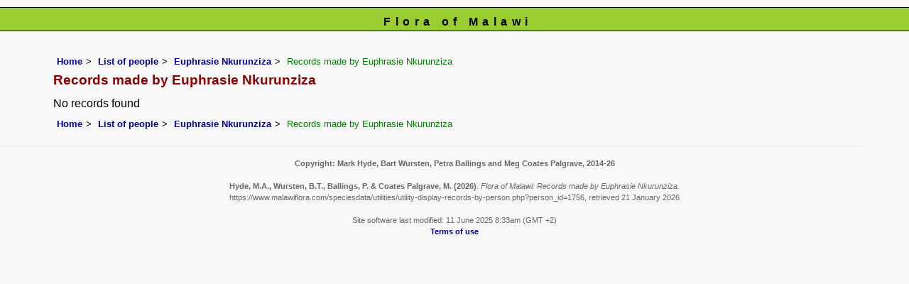

--- FILE ---
content_type: text/html; charset=UTF-8
request_url: https://www.malawiflora.com/speciesdata/utilities/utility-display-records-by-person.php?person_id=1756
body_size: 2823
content:
<!DOCTYPE html>
<html lang="en">
<head><!-- Google tag (gtag.js) -->
<script async src="https://www.googletagmanager.com/gtag/js?id=G-H0W4J642Z2"></script>
<script>
  window.dataLayer = window.dataLayer || [];
  function gtag(){dataLayer.push(arguments);}
  gtag('js', new Date());

  gtag('config', 'G-H0W4J642Z2');
</script><title>Flora of Malawi: Records made by  Euphrasie Nkurunziza</title>
<meta charset="utf-8">
<meta name="description"
content="A web site containing information about the Flora of Malawi">

<meta name="author" content="Mark Hyde">
<meta name="viewport" content="width=device-width, initial-scale=1">
<link href="https://cdn.jsdelivr.net/npm/bootstrap@5.3.3/dist/css/bootstrap.min.css" rel="stylesheet" integrity="sha384-QWTKZyjpPEjISv5WaRU9OFeRpok6YctnYmDr5pNlyT2bRjXh0JMhjY6hW+ALEwIH" crossorigin="anonymous">

<script type="text/javascript" src="../../sorttable.js"></script>
<link rel="stylesheet" type="text/css" href="../../css/mal.css">

<link rel="icon" type="image/x-icon" href="../../favicons/mal-icon.png">
</head>
<body>
<div id="Header">Flora of Malawi</div>
<div class="container-fluid">
  <div class="row">
    <div class="col">

<div class="indent">

<ul class="breadcrumb">
    <li><a href="../../index.php">Home</a></li>
    <li><a href="../persons.php">List of people</a></li>
    <li><a href="../person-display.php?person_id=1756">Euphrasie Nkurunziza</a></li>
	<li>Records made by  Euphrasie Nkurunziza</li>
  </ul>

<h1>Records made by  Euphrasie Nkurunziza</h1>

No records found<br>
<!-- End of record section -->

<ul class="breadcrumb">
    <li><a href="../../index.php">Home</a></li>
    <li><a href="../persons.php">List of people</a></li>
    <li><a href="../person-display.php?person_id=1756">Euphrasie Nkurunziza</a></li>
	<li>Records made by  Euphrasie Nkurunziza</li>
  </ul>
 

</div><!-- Close "indent" div here -->
</div> <!-- close col -->
</div> <!-- close row -->
 </div> <!-- close container-fluid -->

<hr>
<div class="tiny"><strong>Copyright: 

Mark Hyde, Bart Wursten, Petra Ballings and Meg Coates Palgrave, 2014-26</strong><br><br>
<strong>Hyde, M.A., Wursten, B.T.,  Ballings, P. &  Coates Palgrave, M.</strong> 
<strong>(2026)</strong>. <em>Flora of Malawi: Records made by  Euphrasie Nkurunziza.</em> <br>https://www.malawiflora.com/speciesdata/utilities/utility-display-records-by-person.php?person_id=1756, retrieved 21 January 2026<br><br>Site software last modified: 11 June 2025 8:33am (GMT +2)<br><a href="../../terms.php">Terms of use</a><br>
</div> <script src="https://cdn.jsdelivr.net/npm/bootstrap@5.3.3/dist/js/bootstrap.bundle.min.js" integrity="sha384-YvpcrYf0tY3lHB60NNkmXc5s9fDVZLESaAA55NDzOxhy9GkcIdslK1eN7N6jIeHz" crossorigin="anonymous"></script> 
 
</body>
</html>
